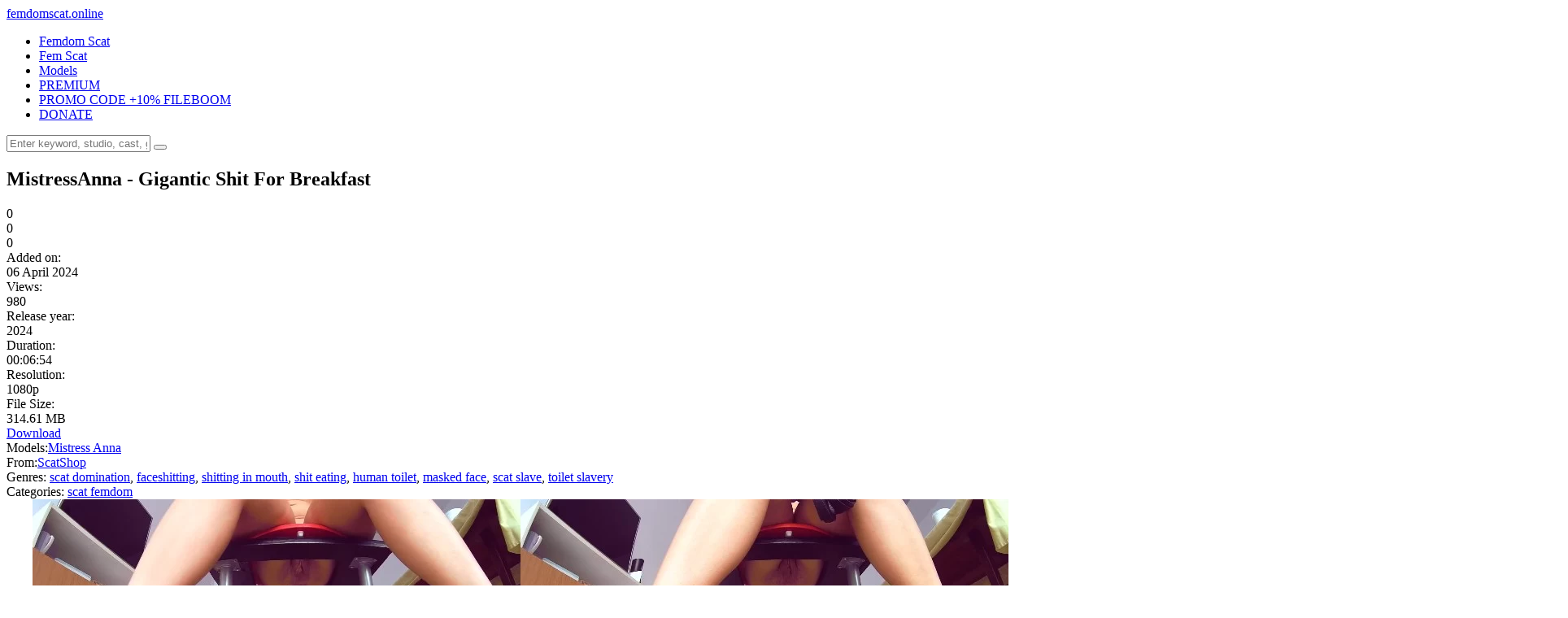

--- FILE ---
content_type: text/html; charset=utf-8
request_url: https://femdomscat.online/scat-femdom/1924-mistressanna-gigantic-shit-for-breakfast.html
body_size: 8732
content:
<!DOCTYPE html>
<html lang="ru">
<head>
	<meta charset="utf-8">
<title>MistressAnna - Gigantic Shit For Breakfast</title>
<meta name="description" content="Description: MistressAnna - Gigantic Shit For Breakfast femdom scat videos xxx">
<meta name="keywords" content="MistressAnna, Gigantic, Shit, Breakfast">
<meta name="generator" content="DataLife Engine (http://dle-news.ru)">
<meta property="og:site_name" content="Fboom Femdom Scat Porn Videos -  FemdomScat.online">
<meta property="og:type" content="article">
<meta property="og:title" content="MistressAnna - Gigantic Shit For Breakfast">
<meta property="og:url" content="https://femdomscat.online/scat-femdom/1924-mistressanna-gigantic-shit-for-breakfast.html">
<meta name="news_keywords" content="MistressAnna, Gigantic, Shit, Breakfast">
<meta property="og:image" content="https://femdomscat.online/uploads/posts/2024-04/mistressanna_-_gigantic_shit_for_breakfast.webp">
<meta property="og:description" content="Description: MistressAnna - Gigantic Shit For Breakfast femdom scat videos xxx 2024 Mistress Anna scat domination, faceshitting, shitting in mouth, shit eating, human toilet, masked face, scat slave, toilet slavery ScatShop 00:06:54 1080p 314.61 MB">
<link rel="search" type="application/opensearchdescription+xml" href="https://femdomscat.online/index.php?do=opensearch" title="Fboom Femdom Scat Porn Videos -  FemdomScat.online">
<link rel="canonical" href="https://femdomscat.online/scat-femdom/1924-mistressanna-gigantic-shit-for-breakfast.html">
<link rel="alternate" type="application/rss+xml" title="Fboom Femdom Scat Porn Videos -  FemdomScat.online" href="https://femdomscat.online/rss.xml">
	<meta name="viewport" content="width=device-width, initial-scale=1.0" />
	<link rel="shortcut icon" href="/templates/tubeberry-femdomscat/images/redfist.png" />
	
	<link type="text/css" rel="stylesheet" href="/engine/classes/min/index.php?f=/templates/tubeberry-femdomscat/css/common.css,/templates/tubeberry-femdomscat/css/styles.css,/templates/tubeberry-femdomscat/css/engine.css,/templates/tubeberry-femdomscat/css/fontawesome.css&amp;v=1" />
	<meta name="theme-color" content="#eee">
    <meta name="v719856" content="41b05b1e907332ba9350efed885a1dd3" />
    <meta name="referrer" content="unsafe-url" />
    <meta name="google-site-verification" content="DZlUmyuGgRSJ6uGct5ZfxscuRzsjii5DD4VU8a30cBQ" />
	<link href="https://fonts.googleapis.com/css2?family=Roboto:wght@300;400;500;900&display=swap" rel="stylesheet"> 
<meta content="19984" name="takefilelink">
    </head>

<body>

	<div class="wrapper">
		<div class="wrapper-main wrapper-container">

			<header class="header  header--main-page">
				<div class="header__inner d-flex ai-center">
					<a href="/" class="header__logo logo">femdom<span>scat</span>.online</a>
					<ul class="header__menu d-flex js-this-in-mobile-menu">
                       
						<li><a href="https://femdomscat.online/scat-femdom/">Femdom Scat</a></li>
                        <li><a href="https://femdomscat.online/fem-scat/">Fem Scat</a></li>
						<li><a href="https://femdomscat.online/femdom-scat-model/">Models</a></li>
						 <li><a href="https://fboom.me/pr/719856 "target="_blank ">PREMIUM</a></li>
					 <li><a href="https://femdomscat.online/premium-promo-code-10-days.html "target="_blank ">PROMO CODE +10% FILEBOOM</a></li>
                    <li><a href="https://femdomscat.online/donate-to-femdomscatonline-crypto-only.html">DONATE</a></li>
                    </ul>
					<div class="header__search stretch-free-width"> 
						<form id="quicksearch" method="post">
							<input type="hidden" name="do" value="search" />
							<input type="hidden" name="subaction" value="search" />
							<input class="header__search-input" id="story" name="story" placeholder="Enter keyword, studio, cast, genres, etc.. to begin searching..." type="text" />
							<button class="header__search-btn" type="submit"><span class="far fa-search"></span></button>
						</form>
					</div>
					
					<div class="header__btn-mobile-menu hidden js-show-mobile-menu"><span class="far fa-bars"></span></div>
				</div>
			</header>

			<div class="content">

				<div class="colums">
					
					
					<nav class="nav-block js-this-in-mobile-menu">
						<ul class="nav-block__menu nav-block__menu--icon d-flex jc-flex-start">
							
						</ul>
					</nav>
					

					<main class="main">

						

						

						
						
						<div id="m-cont"><article class="inner-page ignore-select">

	<div class="inner-page__main section">

		<div class="inner-page__columns d-flex">

			<div class="inner-page__column-left stretch-free-width">
	<div class="video-inside">
					<script data-url = "https://fboom.me/file/7c8e25e954be6/MistressAnna_-_Gigantic_Shit_For_Breakfast.mp4" data-width = "1080px" data-height = "56.25%" data-padding = "15px 2px" src = "https://k2s.cc/js/preview.js"> </script>
				</div>
				
				
				<div class="inner-page__description">

					<h1 class="inner-page__title-h1">MistressAnna - Gigantic Shit For Breakfast </h1>
						
					<div class="inner-page__header d-flex jc-space-between ai-center">
						
						<div class="inner-page__rating d-flex jc-space-between" id="inner-page__rating--1924">
							<a href="#" onclick="doRateLD('plus', '1924'); return false;"><span class="myicon-thumb-up6"></span></a>
							<a href="#" onclick="doRateLD('minus', '1924'); return false;"><span class="myicon-thumb-down6"></span></a>
							<div class="inner-page__rating-votes"> <span id="vote-num-id-1924">0</span></div>
							<div class="hidden">
								<div class="inner-page__rating-likes"><span id="likes-id-1924">0</span></div>
								<div class="inner-page__rating-dislikes"><span id="dislikes-id-1924">0</span></div>
							</div>
						</div>
						
						<div class="inner-page__meta d-flex jc-flex-start stretch-free-width">
							<div class="inner-page__meta-item">
								<div class="inner-page__meta-item-caption">Added on:</div> 06 April 2024
							</div>
							<div class="inner-page__meta-item">
								<div class="inner-page__meta-item-caption">Views:</div> 980
							</div>
							<div class="inner-page__meta-item">
								<div class="inner-page__meta-item-caption">Release year:</div> 2024
							</div>
                            
                            <div class="inner-page__meta-item">
								<div class="inner-page__meta-item-caption">Duration:</div> 00:06:54
							</div>
                            
                            <div class="inner-page__meta-item">
								<div class="inner-page__meta-item-caption">Resolution:</div> 1080p
							</div>
						 <div class="inner-page__meta-item">
								<div class="inner-page__meta-item-caption">File Size:</div> 314.61 MB
							</div>
                        
                        </div>
                        
					<div class="inner-page__dl icon-at-left"><a href="https://fboom.me/file/7c8e25e954be6/MistressAnna_-_Gigantic_Shit_For_Breakfast.mp4" rel="nofollow" target="_blank"><span class="far fa-arrow-to-bottom"></span>Download</a></div>
					
					</div>
	
					<div class="inner-page__tags">
                          
						<span class="inner-page__tags-caption">Models:</span><a href="https://femdomscat.online/xfsearch/pornstars/Mistress%20Anna/">Mistress Anna</a>
                       
					</div>
                  
                    <div class="inner-page__tags">
                        
						<span class="inner-page__tags-caption">From:</span><a href="https://femdomscat.online/xfsearch/production/ScatShop/">ScatShop</a>
                        
					</div>
					
                    
                    
                    <div class="inner-page__tags">
						<span class="inner-page__tags-caption">Genres:</span> <a href="https://femdomscat.online/xfsearch/genres/scat%20domination/">scat domination</a>, <a href="https://femdomscat.online/xfsearch/genres/faceshitting/">faceshitting</a>, <a href="https://femdomscat.online/xfsearch/genres/shitting%20in%20mouth/">shitting in mouth</a>, <a href="https://femdomscat.online/xfsearch/genres/shit%20eating/">shit eating</a>, <a href="https://femdomscat.online/xfsearch/genres/human%20toilet/">human toilet</a>, <a href="https://femdomscat.online/xfsearch/genres/masked%20face/">masked face</a>, <a href="https://femdomscat.online/xfsearch/genres/scat%20slave/">scat slave</a>, <a href="https://femdomscat.online/xfsearch/genres/toilet%20slavery/">toilet slavery</a>
					</div>
                    
                    <div class="inner-page__tags">
						<span class="inner-page__tags-caption">Categories:</span> <a href="https://femdomscat.online/scat-femdom/">scat femdom</a>
					</div>
					<div class="text clearfix"><div style="text-align:center;"><!--dle_image_begin:https://femdomscat.online/uploads/posts/2024-04/mistressanna_-_gigantic_shit_for_breakfast.webp|--><img src="/uploads/posts/2024-04/mistressanna_-_gigantic_shit_for_breakfast.webp" style="max-width:100%;" alt="MistressAnna - Gigantic Shit For Breakfast"><!--dle_image_end--></div><br><b>Description: </b> MistressAnna - Gigantic Shit For Breakfast femdom scat videos xxx</div>	<br>
                     
                    <center>
<a href="https://femdomscat.online/premium-promo-code-10-days.html" target="_blank" rel="noopener noreferrer"><strong>PREMIUM PROMO CODE +10% FILEBOOM.ME</strong></a><br>
    


</center><br> 
	<center>
<a href="https://femdomscat.online/best-extreme-porn-pack-extreme-bizarre-crazy-porn.html" rel="nofollow" target="_blank" rel="noopener noreferrer"><strong> Best Extreme Porn Pack | Extreme, Bizarre & Crazy Porn!!!</strong></a>
    </center>				<br>
<center>
<a href="javascript:AddComplaint('1924', 'news')">
    
			 <strong>LINK DOES NOT WORK? CLICK AND TELL!</strong> 
    </a>
    </center><br>
    <div class="dle_b_donate" data-dlebid="9" data-dlebviews="yes" data-dlebclicks="yes" ><center>
<a href="https://femdomscat.online/donate-to-femdomscatonline-crypto-only.html"><img border="0" src="/templates/tubeberry-femdomscat/images/reddonatebutton.png" alt="donate" /></a>
    </center></div><br>                
		
					<div class="inner-page__tags inner-page__tags--with-hashcode">
						<span class="inner-page__tags-caption">Video tags:</span> <a href="https://femdomscat.online/tags/MistressAnna/">MistressAnna</a>, <a href="https://femdomscat.online/tags/Gigantic/">Gigantic</a>, <a href="https://femdomscat.online/tags/Shit/">Shit</a>, <a href="https://femdomscat.online/tags/Breakfast/">Breakfast</a>
					</div>
					<br>		
                
                </div>
              
<a href="https://fboom.me/pr/719856 "target="_blank "><img border="0" src="/templates/tubeberry-femdomscat/images/990x51 dark1.gif" alt="fboom.me" /></a>
				<div class="inner-page__comments section" id="inner-page__comments">
					<div class="section__header1 d-flex ai-center">
						<div class="section__title stretch-free-width">Comments</div>
						<div class="inner-page__comments-btn btn">Add</div>
					</div>
					<!--dleaddcomments-->
					<!--dlecomments--><!--dlenavigationcomments-->
				</div>

			</div>

			<div class="inner-page__column-right">
				<div class="section">
                    
                   <div class="section__title section__header">Premium</div>
					<div class="section__content section__items d-flex jc-flex-start">
				
                        <a href="https://fboom.me/pr/719856 "target="_blank "><img border="0" src="/templates/tubeberry-femdomscat/images/300x250 dark1.gif" alt="fboom.me" /></a><br>  
                        <center>
<a href="https://femdomscat.online/premium-promo-code-10-days.html" target="_blank" rel="noopener noreferrer"><strong>PREMIUM PROMO CODE +10% FILEBOOM.ME</strong></a><br>
    


</center>
					</div><br><br>  
                    
					<div class="section__title section__header">Popular in 3 days</div>
					<div class="section__content section__items d-flex jc-flex-start">
						<div class="thumb-item">
    <div class="thumb-item__inner">
        <a class="thumb-item__link" href="https://femdomscat.online/scat-femdom/2328-toilet-mouth-high-pressure-system-part-8-the-questioning-hd-dom-princess-new-femdom-scat-porn-video.html">
            <div class="thumb-item__img img-responsive img-fit-cover">
				<img src="/uploads/posts/2024-05/toilet_mouth_high_pressure_system_part_8_the_questioning_hd_dom-princess_new_femdom_scat_porn_video_mp4_thumb_00_25_025.webp" alt="Toilet Mouth High Pressure System Part 8 The Questioning HD Dom-Princess new femdom scat porn video">
				<div class="thumb-item__label thumb-item__label--rating">
                    <span class="myicon-thumb-up6"></span><span class="js-count-percent"><span id="ratig-layer-2328"><span class="ratingtypeplusminus ratingzero" >0</span></span><span id="vote-num-id-2328">0</span></span>
                </div>
                <div class="thumb-item__label thumb-item__label--time">00:10:26</div>
                <div class="thumb-item__label thumb-item__label--views"><span class="fas fa-eye"></span>990</div>
            </div>
            <div class="thumb-item__title ws-nowrap">Toilet Mouth High Pressure System Part 8 The Questioning HD Dom-Princess new femdom scat porn video</div>
        </a>
    </div>
</div><div class="thumb-item">
    <div class="thumb-item__inner">
        <a class="thumb-item__link" href="https://femdomscat.online/scat-femdom/4011-goddesstempest-toilet-slavery-8-wife-scat-punishment-new-femdom-scat-porn-videos.html">
            <div class="thumb-item__img img-responsive img-fit-cover">
				<img src="/uploads/posts/2024-09/goddesstempest_-_toilet_slavery_8_-_wife_scat_punishment_new_femdom_scat_porn_videos_mp4_0012_thumb.webp" alt="GoddessTempest – Toilet Slavery 8 – Wife Scat Punishment new femdom scat porn videos">
				<div class="thumb-item__label thumb-item__label--rating">
                    <span class="myicon-thumb-up6"></span><span class="js-count-percent"><span id="ratig-layer-4011"><span class="ratingtypeplusminus ratingminus" >-1</span></span><span id="vote-num-id-4011">1</span></span>
                </div>
                <div class="thumb-item__label thumb-item__label--time">00:17:49</div>
                <div class="thumb-item__label thumb-item__label--views"><span class="fas fa-eye"></span>543</div>
            </div>
            <div class="thumb-item__title ws-nowrap">GoddessTempest – Toilet Slavery 8 – Wife Scat Punishment new femdom scat porn videos</div>
        </a>
    </div>
</div><div class="thumb-item">
    <div class="thumb-item__inner">
        <a class="thumb-item__link" href="https://femdomscat.online/scat-femdom/3999-princess-nikki-spit-on-shit-new-femdom-scat-porn-videos.html">
            <div class="thumb-item__img img-responsive img-fit-cover">
				<img src="/uploads/posts/2024-09/princess_nikki_-spit_on_shit_new_femdom_scat_porn_videos_mp4_0010_thumb.webp" alt="Princess Nikki -spit on shit new femdom scat porn videos">
				<div class="thumb-item__label thumb-item__label--rating">
                    <span class="myicon-thumb-up6"></span><span class="js-count-percent"><span id="ratig-layer-3999"><span class="ratingtypeplusminus ratingzero" >0</span></span><span id="vote-num-id-3999">0</span></span>
                </div>
                <div class="thumb-item__label thumb-item__label--time">00:04:50</div>
                <div class="thumb-item__label thumb-item__label--views"><span class="fas fa-eye"></span>527</div>
            </div>
            <div class="thumb-item__title ws-nowrap">Princess Nikki -spit on shit new femdom scat porn videos</div>
        </a>
    </div>
</div><div class="thumb-item">
    <div class="thumb-item__inner">
        <a class="thumb-item__link" href="https://femdomscat.online/scat-femdom/1328-korean-queen-korean-queen-pees-inside-her-slaves-anal.html">
            <div class="thumb-item__img img-responsive img-fit-cover">
				<img src="/uploads/posts/2023-12/korean_queen_-_korean_queen_pees_inside_her_slaves_anal_mp4_0001_thumb.webp" alt="Korean Queen – Korean Queen pees inside her slave&#039;s anal">
				<div class="thumb-item__label thumb-item__label--rating">
                    <span class="myicon-thumb-up6"></span><span class="js-count-percent"><span id="ratig-layer-1328"><span class="ratingtypeplusminus ratingzero" >0</span></span><span id="vote-num-id-1328">0</span></span>
                </div>
                <div class="thumb-item__label thumb-item__label--time">00:10:02</div>
                <div class="thumb-item__label thumb-item__label--views"><span class="fas fa-eye"></span>1 481</div>
            </div>
            <div class="thumb-item__title ws-nowrap">Korean Queen – Korean Queen pees inside her slave&#039;s anal</div>
        </a>
    </div>
</div><div class="thumb-item">
    <div class="thumb-item__inner">
        <a class="thumb-item__link" href="https://femdomscat.online/scat-femdom/3484-fetidistrojp-dominatrix-feeds-her-slave-with-pussy-and-piss-new-femdom-scat-porn-videos.html">
            <div class="thumb-item__img img-responsive img-fit-cover">
				<img src="/uploads/posts/2024-09/fetidistrojp_-_dominatrix_feeds_her_slave_with_pussy_and_piss_new_femdom_scat_porn_videos_mp4_0012_thumb.webp" alt="Fetidistrojp – Dominatrix Feeds her Slave with Pussy and Piss! new femdom scat porn videos">
				<div class="thumb-item__label thumb-item__label--rating">
                    <span class="myicon-thumb-up6"></span><span class="js-count-percent"><span id="ratig-layer-3484"><span class="ratingtypeplusminus ratingzero" >0</span></span><span id="vote-num-id-3484">0</span></span>
                </div>
                <div class="thumb-item__label thumb-item__label--time">00:36:56</div>
                <div class="thumb-item__label thumb-item__label--views"><span class="fas fa-eye"></span>495</div>
            </div>
            <div class="thumb-item__title ws-nowrap">Fetidistrojp – Dominatrix Feeds her Slave with Pussy and Piss! new femdom scat porn videos</div>
        </a>
    </div>
</div><div class="thumb-item">
    <div class="thumb-item__inner">
        <a class="thumb-item__link" href="https://femdomscat.online/scat-femdom/1010-scatshop-silicone-goddess-antonella-chocolate-dessert-for-you-chocolatedessert1.html">
            <div class="thumb-item__img img-responsive img-fit-cover">
				<img src="/uploads/posts/2023-07/scatshop-_silicone_goddess_antonella__-__chocolate_dessert_for_you_-_chocolatedessert1_mp4_0004_thumb.webp" alt="ScatShop- Silicone Goddess Antonella  -  Chocolate dessert for you - (chocolatedessert1)">
				<div class="thumb-item__label thumb-item__label--rating">
                    <span class="myicon-thumb-up6"></span><span class="js-count-percent"><span id="ratig-layer-1010"><span class="ratingtypeplusminus ratingzero" >0</span></span><span id="vote-num-id-1010">0</span></span>
                </div>
                <div class="thumb-item__label thumb-item__label--time">00:04:03</div>
                <div class="thumb-item__label thumb-item__label--views"><span class="fas fa-eye"></span>1 169</div>
            </div>
            <div class="thumb-item__title ws-nowrap">ScatShop- Silicone Goddess Antonella  -  Chocolate dessert for you - (chocolatedessert1)</div>
        </a>
    </div>
</div><div class="thumb-item">
    <div class="thumb-item__inner">
        <a class="thumb-item__link" href="https://femdomscat.online/scat-femdom/2813-caviar-and-champagne-from-mistress-antonella-mistressantonella-new-femdom-scat-porn-videos.html">
            <div class="thumb-item__img img-responsive img-fit-cover">
				<img src="/uploads/posts/2024-07/caviar_and_champagne_from_mistress_antonella_mistressantonella_new_femdom_scat_porn_videos_mp4_0006_thumb.webp" alt="Caviar and Champagne from Mistress Antonella Mistressantonella new femdom scat porn videos">
				<div class="thumb-item__label thumb-item__label--rating">
                    <span class="myicon-thumb-up6"></span><span class="js-count-percent"><span id="ratig-layer-2813"><span class="ratingtypeplusminus ratingzero" >0</span></span><span id="vote-num-id-2813">0</span></span>
                </div>
                <div class="thumb-item__label thumb-item__label--time">00:07:16</div>
                <div class="thumb-item__label thumb-item__label--views"><span class="fas fa-eye"></span>700</div>
            </div>
            <div class="thumb-item__title ws-nowrap">Caviar and Champagne from Mistress Antonella Mistressantonella new femdom scat porn videos</div>
        </a>
    </div>
</div><div class="thumb-item">
    <div class="thumb-item__inner">
        <a class="thumb-item__link" href="https://femdomscat.online/scat-femdom/6253-dom-princess-femdom-scat-porn-quick-sit-on-your-mouth-snack-part-2-valery-hd.html">
            <div class="thumb-item__img img-responsive img-fit-cover">
				<img src="/uploads/posts/2025-05/dom_princess_femdom_scat_porn_-_quick_sit_on_your_mouth_snack_part_2_valery_hd_mp4_0012_thumb.webp" alt="Dom Princess Femdom Scat Porn - Quick Sit on your Mouth Snack Part 2 Valery HD">
				<div class="thumb-item__label thumb-item__label--rating">
                    <span class="myicon-thumb-up6"></span><span class="js-count-percent"><span id="ratig-layer-6253"><span class="ratingtypeplusminus ratingzero" >0</span></span><span id="vote-num-id-6253">0</span></span>
                </div>
                <div class="thumb-item__label thumb-item__label--time">00:07:12</div>
                <div class="thumb-item__label thumb-item__label--views"><span class="fas fa-eye"></span>325</div>
            </div>
            <div class="thumb-item__title ws-nowrap">Dom Princess Femdom Scat Porn - Quick Sit on your Mouth Snack Part 2 Valery HD</div>
        </a>
    </div>
</div><div class="thumb-item">
    <div class="thumb-item__inner">
        <a class="thumb-item__link" href="https://femdomscat.online/scat-femdom/1657-janet-scat-service-for-mistress.html">
            <div class="thumb-item__img img-responsive img-fit-cover">
				<img src="/uploads/posts/2024-03/janet_-_scat_service_for_mistress_mp4_thumb_10_03_618.webp" alt="janet – Scat Service for Mistress">
				<div class="thumb-item__label thumb-item__label--rating">
                    <span class="myicon-thumb-up6"></span><span class="js-count-percent"><span id="ratig-layer-1657"><span class="ratingtypeplusminus ratingzero" >0</span></span><span id="vote-num-id-1657">0</span></span>
                </div>
                <div class="thumb-item__label thumb-item__label--time">00:12:52</div>
                <div class="thumb-item__label thumb-item__label--views"><span class="fas fa-eye"></span>1 127</div>
            </div>
            <div class="thumb-item__title ws-nowrap">janet – Scat Service for Mistress</div>
        </a>
    </div>
</div><div class="thumb-item">
    <div class="thumb-item__inner">
        <a class="thumb-item__link" href="https://femdomscat.online/scat-femdom/6674-bratprincess-amadahy-and-lola-moon-sisters-share-menstruation-slave.html">
            <div class="thumb-item__img img-responsive img-fit-cover">
				<img src="/uploads/posts/2025-07/bratprincess_-_amadahy_and_lola_-_moon_sisters_share_menstruation_slave_mp4_0009_thumb.webp" alt="BratPrincess – Amadahy and Lola – Moon Sisters share Menstruation Slave">
				<div class="thumb-item__label thumb-item__label--rating">
                    <span class="myicon-thumb-up6"></span><span class="js-count-percent"><span id="ratig-layer-6674"><span class="ratingtypeplusminus ratingzero" >0</span></span><span id="vote-num-id-6674">0</span></span>
                </div>
                <div class="thumb-item__label thumb-item__label--time">00:07:26</div>
                <div class="thumb-item__label thumb-item__label--views"><span class="fas fa-eye"></span>586</div>
            </div>
            <div class="thumb-item__title ws-nowrap">BratPrincess – Amadahy and Lola – Moon Sisters share Menstruation Slave</div>
        </a>
    </div>
</div><div class="thumb-item">
    <div class="thumb-item__inner">
        <a class="thumb-item__link" href="https://femdomscat.online/scat-femdom/3739-princess-nikki-diana-piss-from-a-bowl-new-femdom-scat-porn-videos.html">
            <div class="thumb-item__img img-responsive img-fit-cover">
				<img src="/uploads/posts/2024-09/princess_nikki_-diana_piss_from_a_bowl_new_femdom_scat_porn_videos_wmv_0006_thumb.webp" alt="Princess Nikki -Diana piss from a bowl new femdom scat porn videos">
				<div class="thumb-item__label thumb-item__label--rating">
                    <span class="myicon-thumb-up6"></span><span class="js-count-percent"><span id="ratig-layer-3739"><span class="ratingtypeplusminus ratingzero" >0</span></span><span id="vote-num-id-3739">0</span></span>
                </div>
                <div class="thumb-item__label thumb-item__label--time">00:07:14</div>
                <div class="thumb-item__label thumb-item__label--views"><span class="fas fa-eye"></span>487</div>
            </div>
            <div class="thumb-item__title ws-nowrap">Princess Nikki -Diana piss from a bowl new femdom scat porn videos</div>
        </a>
    </div>
</div>
					</div>
				</div>
			</div>
		</div>

	</div>
	
	<!-- END INNER-PAGE__MAIN -->
	
	
	<div class="section">
		<div class="section__title section__header">Recommended Femdom Scat :</div>
		<div class="section__content section__items d-flex jc-flex-start">
			<div class="thumb-item">
    <div class="thumb-item__inner">
        <a class="thumb-item__link" href="https://femdomscat.online/scat-femdom/1508-mistress-gianna-session-106-smegmas-breakfast-femdom-scat.html">
            <div class="thumb-item__img img-responsive img-fit-cover">
				<img src="/uploads/posts/2024-02/mistress_gianna_session_106_smegmas_breakfast_-_femdom_scat_mp4_0002_thumb.webp" alt="Mistress Gianna Session 106 Smegma&#039;s Breakfast - Femdom Scat">
                <div class="thumb-item__label thumb-item__label--time">13:06</div>
            </div>
            <div class="thumb-item__title ws-nowrap">Mistress Gianna Session 106 Smegma&#039;s Breakfast - Femdom Scat</div>
        </a>
    </div>
</div><div class="thumb-item">
    <div class="thumb-item__inner">
        <a class="thumb-item__link" href="https://femdomscat.online/scat-femdom/1078-newscatinbrazil-mf-4973-1-1-chris-chriss-scat-breakfast-14-11-2013.html">
            <div class="thumb-item__img img-responsive img-fit-cover">
				<img src="/uploads/posts/2023-07/newscatinbrazil_-__mf-4973-1-1_-_chris_-_chriss_scat_breakfast_14_11_2013_mp4_0014_thumb.webp" alt="Newscatinbrazil -  MF-4973-1-1 - Chris - CHRIS&#039;S SCAT BREAKFAST (14 11 2013)">
                <div class="thumb-item__label thumb-item__label--time">13:06</div>
            </div>
            <div class="thumb-item__title ws-nowrap">Newscatinbrazil -  MF-4973-1-1 - Chris - CHRIS&#039;S SCAT BREAKFAST (14 11 2013)</div>
        </a>
    </div>
</div><div class="thumb-item">
    <div class="thumb-item__inner">
        <a class="thumb-item__link" href="https://femdomscat.online/scat-femdom/1357-mistress-complete-toilet-slave-eat-shit-for-breakfast.html">
            <div class="thumb-item__img img-responsive img-fit-cover">
				<img src="/uploads/posts/2023-12/mistress_-_complete_toilet_slave_eat_shit_for_breakfast_mp4_0001_thumb.webp" alt="Mistress – Complete toilet slave eat shit for breakfast">
                <div class="thumb-item__label thumb-item__label--time">13:06</div>
            </div>
            <div class="thumb-item__title ws-nowrap">Mistress – Complete toilet slave eat shit for breakfast</div>
        </a>
    </div>
</div><div class="thumb-item">
    <div class="thumb-item__inner">
        <a class="thumb-item__link" href="https://femdomscat.online/scat-femdom/1171-scatshop-silicone-goddess-antonella-special-breakfast-of-chocolate-cornflakes-and-champagne-.html">
            <div class="thumb-item__img img-responsive img-fit-cover">
				<img src="/uploads/posts/2023-07/scatshop-_silicone_goddess_antonella__-__special_breakfast_of_chocolate_cornflakes_and_champagne_-_cereals-meal_mp4_0013_thumb.webp" alt="ScatShop- Silicone Goddess Antonella  -  Special breakfast of Chocolate cornflakes and Champagne ...">
                <div class="thumb-item__label thumb-item__label--time">13:06</div>
            </div>
            <div class="thumb-item__title ws-nowrap">ScatShop- Silicone Goddess Antonella  -  Special breakfast of Chocolate cornflakes and Champagne ...</div>
        </a>
    </div>
</div><div class="thumb-item">
    <div class="thumb-item__inner">
        <a class="thumb-item__link" href="https://femdomscat.online/scat-femdom/1829-mistressanna-farting-your-breakfast.html">
            <div class="thumb-item__img img-responsive img-fit-cover">
				<img src="/uploads/posts/2024-04/mistressanna_-_farting_your_breakfast_mp4_thumb_01_55_881.webp" alt="MistressAnna - Farting Your Breakfast">
                <div class="thumb-item__label thumb-item__label--time">13:06</div>
            </div>
            <div class="thumb-item__title ws-nowrap">MistressAnna - Farting Your Breakfast</div>
        </a>
    </div>
</div><div class="thumb-item">
    <div class="thumb-item__inner">
        <a class="thumb-item__link" href="https://femdomscat.online/scat-femdom/1833-mistressanna-serving-breakfast.html">
            <div class="thumb-item__img img-responsive img-fit-cover">
				<img src="/uploads/posts/2024-04/mistressanna_-_serving_breakfast_mp4_thumb_01_13_007.webp" alt="MistressAnna - Serving Breakfast">
                <div class="thumb-item__label thumb-item__label--time">13:06</div>
            </div>
            <div class="thumb-item__title ws-nowrap">MistressAnna - Serving Breakfast</div>
        </a>
    </div>
</div><div class="thumb-item">
    <div class="thumb-item__inner">
        <a class="thumb-item__link" href="https://femdomscat.online/scat-femdom/1835-mistressanna-eat-your-shitty-breakfast.html">
            <div class="thumb-item__img img-responsive img-fit-cover">
				<img src="/uploads/posts/2024-04/mistressanna_-_eat_your_shitty_breakfast_mp4_thumb_02_05_125.webp" alt="MistressAnna - Eat Your Shitty Breakfast">
                <div class="thumb-item__label thumb-item__label--time">13:06</div>
            </div>
            <div class="thumb-item__title ws-nowrap">MistressAnna - Eat Your Shitty Breakfast</div>
        </a>
    </div>
</div><div class="thumb-item">
    <div class="thumb-item__inner">
        <a class="thumb-item__link" href="https://femdomscat.online/scat-femdom/1905-mikadoshop-princess-nikki-shit-breakfast.html">
            <div class="thumb-item__img img-responsive img-fit-cover">
				<img src="/uploads/posts/2024-04/mikadoshop_-_princess_nikki_shit_breakfast_mp4_thumb_01_10_000.webp" alt="mikadoshop – Princess Nikki Shit Breakfast">
                <div class="thumb-item__label thumb-item__label--time">13:06</div>
            </div>
            <div class="thumb-item__title ws-nowrap">mikadoshop – Princess Nikki Shit Breakfast</div>
        </a>
    </div>
</div><div class="thumb-item">
    <div class="thumb-item__inner">
        <a class="thumb-item__link" href="https://femdomscat.online/scat-femdom/1863-mistressanna-mistressanna-unstoppable-shitting.html">
            <div class="thumb-item__img img-responsive img-fit-cover">
				<img src="/uploads/posts/2024-04/mistressanna_-_mistressanna_-_unstoppable_shitting_mp4_thumb_07_07_510.webp" alt="MistressAnna - Mistressanna – Unstoppable Shitting">
                <div class="thumb-item__label thumb-item__label--time">13:06</div>
            </div>
            <div class="thumb-item__title ws-nowrap">MistressAnna - Mistressanna – Unstoppable Shitting</div>
        </a>
    </div>
</div><div class="thumb-item">
    <div class="thumb-item__inner">
        <a class="thumb-item__link" href="https://femdomscat.online/scat-femdom/1907-mistressanna-scat-giant-shit.html">
            <div class="thumb-item__img img-responsive img-fit-cover">
				<img src="/uploads/posts/2024-04/mistressanna_-_scat_giant_shit_mp4_thumb_01_44_270.webp" alt="MistressAnna - Scat Giant Shit">
                <div class="thumb-item__label thumb-item__label--time">13:06</div>
            </div>
            <div class="thumb-item__title ws-nowrap">MistressAnna - Scat Giant Shit</div>
        </a>
    </div>
</div><div class="thumb-item">
    <div class="thumb-item__inner">
        <a class="thumb-item__link" href="https://femdomscat.online/scat-femdom/1799-mistressanna-strapon-farts-and-scat.html">
            <div class="thumb-item__img img-responsive img-fit-cover">
				<img src="/uploads/posts/2024-04/mistressanna_-_strapon_farts_and_scat_mp4_thumb_04_00_000.webp" alt="MistressAnna - Strapon Farts And Scat">
                <div class="thumb-item__label thumb-item__label--time">13:06</div>
            </div>
            <div class="thumb-item__title ws-nowrap">MistressAnna - Strapon Farts And Scat</div>
        </a>
    </div>
</div><div class="thumb-item">
    <div class="thumb-item__inner">
        <a class="thumb-item__link" href="https://femdomscat.online/scat-femdom/1822-mistressanna-summer22-ep6-no-mercy-scat.html">
            <div class="thumb-item__img img-responsive img-fit-cover">
				<img src="/uploads/posts/2024-04/mistressanna_-_summer22_ep6___no_mercy_scat_mp4_thumb_05_16_983.webp" alt="MistressAnna - Summer22 Ep6   No Mercy Scat">
                <div class="thumb-item__label thumb-item__label--time">13:06</div>
            </div>
            <div class="thumb-item__title ws-nowrap">MistressAnna - Summer22 Ep6   No Mercy Scat</div>
        </a>
    </div>
</div>
		</div>
	</div>
	
MistressAnna - Gigantic Shit For Breakfast,MistressAnna - Gigantic Shit For BreakfastScat slave,MistressAnna - Gigantic Shit For Breakfast Femdom toilet, MistressAnna - Gigantic Shit For Breakfast Mistress scat, MistressAnna - Gigantic Shit For Breakfast Scat eating ,MistressAnna - Gigantic Shit For Breakfast download best Toilet slave,MistressAnna - Gigantic Shit For Breakfast new Femdom Scat porn videos,MistressAnna - Gigantic Shit For Breakfastbest Femdom Scat porn videos,MistressAnna - Gigantic Shit For Breakfast Femdom Scat porn videos new,MistressAnna - Gigantic Shit For Breakfast top Femdom Scat <a href="https://femdomscat.online/scat-femdom/1924-mistressanna-gigantic-shit-for-breakfast.html"> MistressAnna - Gigantic Shit For BreakfastFemdom Scat xxx</a>,MistressAnna - Gigantic Shit For Breakfast Femdom Scat  movies,MistressAnna - Gigantic Shit For Breakfast hd Femdom Scat porn,<a href="https://fboom.me/pr/719856"  target="_blank" >Download for Free</a>
</article></div>

						
						
					</main>

					<!-- END MAIN -->

				</div>

				<!-- END COLUMNS -->

				








			</div>

			<!-- END CONTENT -->

			<footer class="footer d-flex ai-center">
				<a href="/" class="footer__logo logo">femdom<span>scat</span>.online</a>
				<div class="footer__copyright">
					Disclaimer: This site does not store any files on its server. We only index and link to content provided by other websites. This website uses cookies to ensure you get the best experience on our website.
				</div>
				<div class="footer__desc stretch-free-width">
					<ul class="footer__menu submenu d-flex jc-flex-start">
						
					</ul>
					<div class="footer__copyright">Copyright © 2025 FemdomScat.online  </div>
				</div>	
				<div class="footer__counter"><!--LiveInternet counter--><a href="https://www.liveinternet.ru/click"
target="_blank"><img id="licnt30A1" width="88" height="120" style="border:0" 
title="LiveInternet: показано количество просмотров и посетителей"
src="[data-uri]"
alt=""/></a><script>(function(d,s){d.getElementById("licnt30A1").src=
"https://counter.yadro.ru/hit?t29.6;r"+escape(d.referrer)+
((typeof(s)=="undefined")?"":";s"+s.width+"*"+s.height+"*"+
(s.colorDepth?s.colorDepth:s.pixelDepth))+";u"+escape(d.URL)+
";h"+escape(d.title.substring(0,150))+";"+Math.random()})
(document,screen)</script><!--/LiveInternet-->
</div>
			</footer>
 <svg id="k2s-preview-svg">
			<defs>
				<clipPath id="k2s-play-button-bg">
					<path d="M66.52,7.74c-0.78-2.93-2.49-5.41-5.42-6.19C55.79,.13,34,0,34,0S12.21,.13,6.9,1.55 C3.97,2.33,2.27,4.81,1.48,7.74C0.06,13.05,0,24,0,24s0.06,10.95,1.48,16.26c0.78,2.93,2.49,5.41,5.42,6.19 C12.21,47.87,34,48,34,48s21.79-0.13,27.1-1.55c2.93-0.78,4.64-3.26,5.42-6.19C67.94,34.95,68,24,68,24S67.94,13.05,66.52,7.74z"/>
				</clipPath>
			</defs>
		</svg>
		</div>
	</div>

    

<div class="login login--not-logged hidden">
	<div class="login__header d-flex jc-space-between ai-center">
		<div class="login__title stretch-free-width ws-nowrap">Войти <a href="/?do=register">Регистрация</a></div>
		<div class="login__close"><span class="far fa-times"></span></div>
	</div>
	<form method="post">
	<div class="login__content">
		<div class="login__row">
			<div class="login__caption">Логин:</div>
			<div class="login__input"><input type="text" name="login_name" id="login_name" placeholder="Ваш логин"/></div>
			<span class="far fa-user"></span>
		</div>
		<div class="login__row">
			<div class="login__caption">Пароль: <a href="https://femdomscat.online/index.php?do=lostpassword">Забыли пароль?</a></div>
			<div class="login__input"><input type="password" name="login_password" id="login_password" placeholder="Ваш пароль" /></div>
			<span class="far fa-lock"></span>
		</div>
		<label class="login__row checkbox" for="login_not_save">
			<input type="checkbox" name="login_not_save" id="login_not_save" value="1"/>
			<span>Не запоминать меня</span>
		</label>
		<div class="login__row">
			<button onclick="submit();" type="submit" title="Вход">Войти на сайт</button>
			<input name="login" type="hidden" id="login" value="submit" />
		</div>
	</div>
	<div class="login__social">
		<div class="login__social-caption">Или войти через</div>
		<div class="login__social-btns">
			
			
			
			
			
			
		</div>
	</div>
	</form>
</div>

	
<script src="/engine/classes/min/index.php?g=general3&amp;v=d83a3"></script>
<script src="/engine/classes/min/index.php?f=engine/classes/js/jqueryui3.js,engine/classes/js/dle_js.js&amp;v=d83a3" defer></script>
	<script src="/templates/tubeberry-femdomscat/js/libs.js"></script>
	<script>
<!--
var dle_root       = '/';
var dle_admin      = '';
var dle_login_hash = 'ae18ba846422212fc16c918a2d970d9267da2460';
var dle_group      = 5;
var dle_skin       = 'tubeberry-femdomscat';
var dle_wysiwyg    = '2';
var quick_wysiwyg  = '2';
var dle_min_search = '4';
var dle_act_lang   = ["Yes", "No", "Enter", "Cancel", "Save", "Delete", "Loading. Please, wait..."];
var menu_short     = 'Quick edit';
var menu_full      = 'Full edit';
var menu_profile   = 'View profile';
var menu_send      = 'Send message';
var menu_uedit     = 'Admin Center';
var dle_info       = 'Information';
var dle_confirm    = 'Confirm';
var dle_prompt     = 'Enter the information';
var dle_req_field  = ["Fill the name field", "Fill the message field", "Fill the field with the subject of the message"];
var dle_del_agree  = 'Are you sure you want to delete it? This action cannot be undone';
var dle_spam_agree = 'Are you sure you want to mark the user as a spammer? This will remove all his comments';
var dle_c_title    = 'Send a complaint';
var dle_complaint  = 'Enter the text of your complaint to the Administration:';
var dle_mail       = 'Your e-mail:';
var dle_big_text   = 'Highlighted section of text is too large.';
var dle_orfo_title = 'Enter a comment to the detected error on the page for Administration ';
var dle_p_send     = 'Send';
var dle_p_send_ok  = 'Notification has been sent successfully ';
var dle_save_ok    = 'Changes are saved successfully. Refresh the page?';
var dle_reply_title= 'Reply to the comment';
var dle_tree_comm  = '0';
var dle_del_news   = 'Delete article';
var dle_sub_agree  = 'Do you really want to subscribe to this article’s comments?';
var dle_captcha_type  = '0';
var dle_share_interesting  = ["Share a link to the selected text", "Twitter", "Facebook", "Вконтакте", "Direct Link:", "Right-click and select «Copy Link»"];
var DLEPlayerLang     = {prev: 'Previous',next: 'Next',play: 'Play',pause: 'Pause',mute: 'Mute', unmute: 'Unmute', settings: 'Settings', enterFullscreen: 'Enable full screen mode', exitFullscreen: 'Disable full screen mode', speed: 'Speed', normal: 'Normal', quality: 'Quality', pip: 'PiP mode'};
var allow_dle_delete_news   = false;

//-->
</script>
<script type="text/javascript">
  document.querySelectorAll("a").forEach(function(item) {
    if (/^https?:\/\/(k2s\.cc|keep2share\.cc|keep2s\.cc|fboom\.me|fileboom\.me|tezfiles\.com)\/file\/[\da-z]+/i.test(item.href)) {
      item.href += '?site=' + window.location.hostname
    }
  });
</script>

<script defer src="https://static.cloudflareinsights.com/beacon.min.js/vcd15cbe7772f49c399c6a5babf22c1241717689176015" integrity="sha512-ZpsOmlRQV6y907TI0dKBHq9Md29nnaEIPlkf84rnaERnq6zvWvPUqr2ft8M1aS28oN72PdrCzSjY4U6VaAw1EQ==" data-cf-beacon='{"version":"2024.11.0","token":"7c0c85f6c4b14a5f9b67475c1ba0caf5","r":1,"server_timing":{"name":{"cfCacheStatus":true,"cfEdge":true,"cfExtPri":true,"cfL4":true,"cfOrigin":true,"cfSpeedBrain":true},"location_startswith":null}}' crossorigin="anonymous"></script>
</body>
</html>
<!-- DataLife Engine Copyright SoftNews Media Group (http://dle-news.ru) -->
